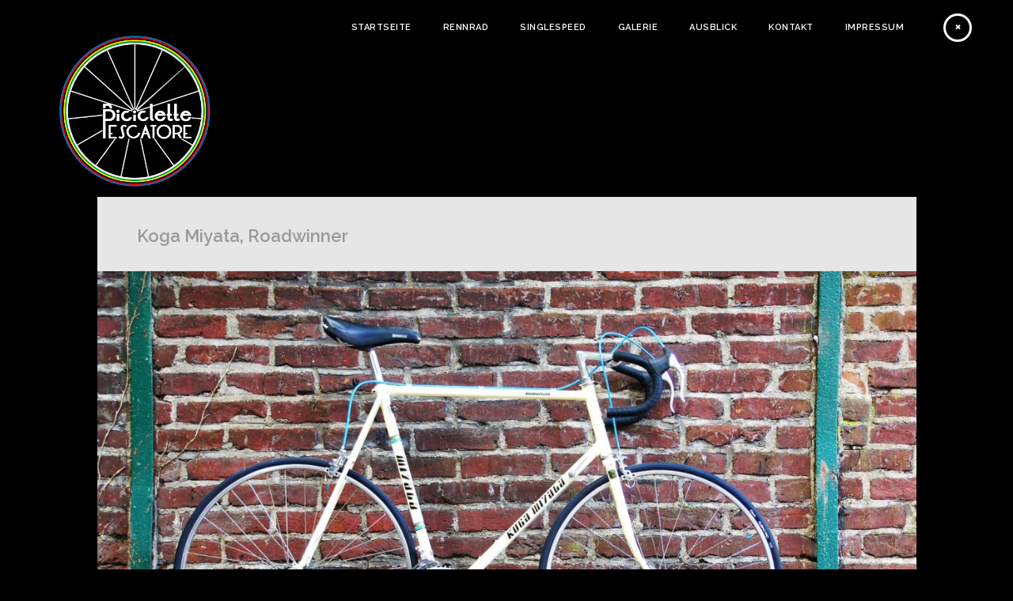

--- FILE ---
content_type: text/html; charset=UTF-8
request_url: http://biciclette-pescatore.de/project/koga-miyata-roadwinner/
body_size: 7107
content:
<!doctype html>
<html lang="de-DE" prefix="og: http://ogp.me/ns#">
<head>
	<meta http-equiv="Content-Type" content="text/html; charset=UTF-8" />
	<meta name="viewport" content="width=device-width, initial-scale=1, maximum-scale=1" />
	<title>Koga Miyata, Roadwinner - Biciclette Pescatore</title>
	<link rel="pingback" href="http://biciclette-pescatore.de/xmlrpc.php" />
		
<!-- This site is optimized with the Yoast WordPress SEO plugin v1.7.4 - https://yoast.com/wordpress/plugins/seo/ -->
<link rel="canonical" href="http://biciclette-pescatore.de/project/koga-miyata-roadwinner/" />
<meta property="og:locale" content="de_DE" />
<meta property="og:type" content="article" />
<meta property="og:title" content="Koga Miyata, Roadwinner - Biciclette Pescatore" />
<meta property="og:url" content="http://biciclette-pescatore.de/project/koga-miyata-roadwinner/" />
<meta property="og:site_name" content="Biciclette Pescatore" />
<meta property="og:image" content="http://biciclette-pescatore.de/wp-content/uploads/DSC01060.jpg" />
<!-- / Yoast WordPress SEO plugin. -->

<link rel="alternate" type="application/rss+xml" title="Biciclette Pescatore &raquo; Feed" href="http://biciclette-pescatore.de/feed/" />
<link rel="alternate" type="application/rss+xml" title="Biciclette Pescatore &raquo; Kommentar-Feed" href="http://biciclette-pescatore.de/comments/feed/" />
<link rel='stylesheet' id='contact-form-7-css'  href='http://biciclette-pescatore.de/wp-content/plugins/contact-form-7/includes/css/styles.css?ver=3.9.1' type='text/css' media='all' />
<link rel='stylesheet' id='MainStyle-css'  href='http://biciclette-pescatore.de/wp-content/themes/darkroom/style.css?ver=screen' type='text/css' media='all' />
<style type='text/css'>

	h1,h2,h3,h4,h5,h6,
	.menu-title,
	.header-menu-wrap li a,
	.ui-tabs-anchor,
	.donutcounter-item,
	.tp-caption,
	.divider-title,
	.item-title,
	#gridblock-filters,
	.breadcrumb,
	.social-header-wrap ul li.contact-text,
	#gridblock-filter-select,
	.skillbar,
	.time-count-data,
	.time-count-title,
	.client-position,
	.boxtitle-hover,
	.portfolio-share li.sharethis,
	.pagination-navigation,
	.mbutton,
	.sc_slideshowtitle,
	.pricing-table,
	.quote_say,
	.quote_author,
	.mtheme-dropcap,
	.woocommerce-breadcrumb,
	.mtheme-woo-order-selected-wrap,
	.woocommerce-pagination,
	.mtheme-woocommerce-description-wrap,
	.woocommerce #content button,
	.woocommerce ul.products li.product .onsale,
	.woocommerce-page ul.products li.product .onsale,
	.header-shopping-cart,
	.woocommerce table.shop_table thead,
	.woocommerce .cart .button,
	.woocommerce .price,
	#contact .button,
	.project-details h4,
	.project-client-info h4,
	.project-details-link h4 a,
	.slideshow-box-title,
	.woocommerce form .form-row label, .woocommerce-page form .form-row label,
	.tp-caption.large_bold_white,
	.tp-caption.medium_light_white,
	.wpcf7-form input[type="button"],
	.wpcf7-form input[type="submit"],
	.wpcf7-form input[type="reset"],
	li.bbp-forum-info a.bbp-forum-title,
	.bbp-forums-list a.bbp-forum-link {
		font-family: "Raleway","Helvetica Neue",Helvetica,Arial,sans-serif;
	}
</style>
<link rel='stylesheet' id='fontAwesome-css'  href='http://biciclette-pescatore.de/wp-content/themes/darkroom/css/font-awesome/css/font-awesome.min.css?ver=3.9.40' type='text/css' media='screen' />
<link rel='stylesheet' id='magnific_lightbox-css'  href='http://biciclette-pescatore.de/wp-content/themes/darkroom/css/magnific/magnific-popup.css?ver=3.9.40' type='text/css' media='screen' />
<link rel='stylesheet' id='navMenuCSS-css'  href='http://biciclette-pescatore.de/wp-content/themes/darkroom/css/menu/superfish.css?ver=3.9.40' type='text/css' media='screen' />
<link rel='stylesheet' id='MobileMenuCSS-css'  href='http://biciclette-pescatore.de/wp-content/themes/darkroom/css/menu/mobile-menu.css?ver=3.9.40' type='text/css' media='screen' />
<link rel='stylesheet' id='flexislider_css-css'  href='http://biciclette-pescatore.de/wp-content/themes/darkroom/css/flexislider/flexslider-page.css?ver=3.9.40' type='text/css' media='screen' />
<link rel='stylesheet' id='owlcarousel_css-css'  href='http://biciclette-pescatore.de/wp-content/themes/darkroom/css/owlcarousel/owl.carousel.css?ver=3.9.40' type='text/css' media='screen' />
<link rel='stylesheet' id='css_jplayer-css'  href='http://biciclette-pescatore.de/wp-content/themes/darkroom/css/html5player/jplayer.dark.css?ver=3.9.40' type='text/css' media='screen' />
<link rel='stylesheet' id='mtheme-ie-css'  href='http://biciclette-pescatore.de/wp-content/themes/darkroom/css/ie.css?ver=3.9.40' type='text/css' media='all' />
<link rel='stylesheet' id='Raleway_font-css'  href='http://fonts.googleapis.com/css?family=Raleway:400,100,200,300,500,600,700,800,900' type='text/css' media='screen' />
<link rel='stylesheet' id='Crimson_font-css'  href='http://fonts.googleapis.com/css?family=Crimson+Text:400,400italic,600,600italic,700,700italic' type='text/css' media='screen' />
<link rel='stylesheet' id='ResponsiveCSS-css'  href='http://biciclette-pescatore.de/wp-content/themes/darkroom/css/responsive.css?ver=3.9.40' type='text/css' media='screen' />
<style type='text/css'>
.pattern-overlay { background: transparent url(http://biciclette-pescatore.de/wp-content/themes/darkroom/images/overlays/02.png) repeat; } .logo img { width: 200px; }.logo { margin-top: 40px; }.logo { margin-left: 70px; }.logo-mobile .logoimage { width: 60px; }.logo-mobile .logoimage { height: auto; }.pattern-overlay { opacity: 0.9; }
</style>
<link rel='stylesheet' id='CustomStyle-css'  href='http://biciclette-pescatore.de/wp-content/themes/darkroom/custom.css?ver=3.9.40' type='text/css' media='screen' />
<!-- This site uses the Google Analytics by Yoast plugin v5.3.1 - Universal disabled - https://yoast.com/wordpress/plugins/google-analytics/ -->
<script type="text/javascript">

	var _gaq = _gaq || [];
	_gaq.push(['_setAccount', 'UA-54491258-1']);
	_gaq.push(['_gat._forceSSL']);
	_gaq.push(['_gat._anonymizeIp']);
	_gaq.push(['_trackPageview']);

	(function () {
		var ga = document.createElement('script');
		ga.type = 'text/javascript';
		ga.async = true;
		ga.src = ('https:' == document.location.protocol ? 'https://ssl' : 'http://www') + '.google-analytics.com/ga.js';
		var s = document.getElementsByTagName('script')[0];
		s.parentNode.insertBefore(ga, s);
	})();

</script>
<!-- / Google Analytics by Yoast -->
<script type='text/javascript' src='http://biciclette-pescatore.de/wp-includes/js/jquery/jquery.js?ver=1.11.0'></script>
<script type='text/javascript' src='http://biciclette-pescatore.de/wp-includes/js/jquery/jquery-migrate.min.js?ver=1.2.1'></script>
<link rel="EditURI" type="application/rsd+xml" title="RSD" href="http://biciclette-pescatore.de/xmlrpc.php?rsd" />
<link rel="wlwmanifest" type="application/wlwmanifest+xml" href="http://biciclette-pescatore.de/wp-includes/wlwmanifest.xml" /> 
<meta name="generator" content="WordPress 3.9.40" />
<link rel='shortlink' href='http://biciclette-pescatore.de/?p=1207' />
<script type="text/javascript">
var mtheme_uri="http://biciclette-pescatore.de/wp-content/themes/darkroom";
</script>
</head>

<body class="single single-mtheme_portfolio postid-1207 single-author light background-ui-auto header-type-transparent dual-logo-support body-dashboard-push">
<div class="pattern-overlay"></div><div class="responsive-menu-wrap">
	<div class="mobile-menu-toggle">
		<span class="mobile-menu-icon"><i class="fa fa-reorder"></i></span>
				<div class="logo-mobile">
						<img class="logoimage" src="http://biciclette-pescatore.de/wp-content/uploads/logo_mobile.png" alt="logo" />				</div>
	</div>
</div>
<div class="responsive-mobile-menu clearfix">
		<div class="mobile-wpml-lang-selector-wrap">
			</div>
		<div class="mobile-social-header">				

</div>
<form method="get" id="searchform" action="http://biciclette-pescatore.de/">
<input type="text" value="Search" name="s" id="s" class="right" onfocus="if(this.value == 'Search') {this.value = '';}" onblur="if (this.value == '') {this.value = 'Search';}" />
<button id="searchbutton" title="Search" type="submit"><i class="fa fa-search"></i></button>
</form><ul id="menu-menu-1" class="mobile-menu"><li id="menu-item-113" class="menu-item menu-item-type-post_type menu-item-object-page menu-item-113"><a href="http://biciclette-pescatore.de/">Startseite</a></li>
<li id="menu-item-115" class="menu-item menu-item-type-post_type menu-item-object-page menu-item-115"><a href="http://biciclette-pescatore.de/rennraeder/">Rennrad</a></li>
<li id="menu-item-116" class="menu-item menu-item-type-post_type menu-item-object-page menu-item-116"><a href="http://biciclette-pescatore.de/single-speed/">Singlespeed</a></li>
<li id="menu-item-457" class="menu-item menu-item-type-post_type menu-item-object-mtheme_portfolio menu-item-457"><a href="http://biciclette-pescatore.de/project/galerie/">Galerie</a></li>
<li id="menu-item-546" class="menu-item menu-item-type-post_type menu-item-object-page menu-item-546"><a href="http://biciclette-pescatore.de/ausblick/">Ausblick</a></li>
<li id="menu-item-114" class="menu-item menu-item-type-post_type menu-item-object-page menu-item-114"><a href="http://biciclette-pescatore.de/kontakt/">Kontakt</a></li>
<li id="menu-item-161" class="menu-item menu-item-type-post_type menu-item-object-page menu-item-161"><a href="http://biciclette-pescatore.de/impressum/">Impressum</a></li>
</ul></div>	<div class="stickymenu-zone header-block-wrap">
	<div class="header-elements-wrap">
		<div class="logo">
			<a href="http://biciclette-pescatore.de/">
				<img class="logo-theme-light" src="http://biciclette-pescatore.de/wp-content/uploads/logoX2.png" alt="logo" /><img class="logo-theme-dark" src="http://biciclette-pescatore.de/wp-content/uploads/logoX2.png" alt="logo" />			</a>
		</div>
		<div class="main-menu-wrap">

			<div class="menu-toggle menu-toggle-off"><i class="fa fa-times"></i></div>
			<nav>
				<div class="mainmenu-navigation clearfix">
					<div class="homemenu">
<ul id="menu-menu-2" class="sf-menu sf-navbar"><li class="menu-item menu-item-type-post_type menu-item-object-page menu-item-113"><a href="http://biciclette-pescatore.de/">Startseite</a></li>
<li class="menu-item menu-item-type-post_type menu-item-object-page menu-item-115"><a href="http://biciclette-pescatore.de/rennraeder/">Rennrad</a></li>
<li class="menu-item menu-item-type-post_type menu-item-object-page menu-item-116"><a href="http://biciclette-pescatore.de/single-speed/">Singlespeed</a></li>
<li class="menu-item menu-item-type-post_type menu-item-object-mtheme_portfolio menu-item-457"><a href="http://biciclette-pescatore.de/project/galerie/">Galerie</a></li>
<li class="menu-item menu-item-type-post_type menu-item-object-page menu-item-546"><a href="http://biciclette-pescatore.de/ausblick/">Ausblick</a></li>
<li class="menu-item menu-item-type-post_type menu-item-object-page menu-item-114"><a href="http://biciclette-pescatore.de/kontakt/">Kontakt</a></li>
<li class="menu-item menu-item-type-post_type menu-item-object-page menu-item-161"><a href="http://biciclette-pescatore.de/impressum/">Impressum</a></li>
</ul></div>				</div>
			</nav>
		</div>
			</div>
</div><div class="container-outer"><div class="container-wrapper container-fullwidth"><div class="container clearfix"><div id="post-1207" class="post-1207 mtheme_portfolio type-mtheme_portfolio status-publish has-post-thumbnail hentry">


				<nav>
		<div class="portfolio-nav-wrap">
			<div class="portfolio-nav">
				<span title="Previous" class="portfolio-nav-item portfolio-prev">
					<a href="http://biciclette-pescatore.de/project/vicini/" rel="prev"><i class="fa fa-chevron-left"></i></a>				</span>
				<span title="Gallery" class="portfolio-nav-item portfolio-nav-archive">
					<a href="http://biciclette-pescatore.de/project/"><i class="fa fa-reorder"></i></a>
				</span>
				<span title="Next" class="portfolio-nav-item portfolio-next">
					<a href="http://biciclette-pescatore.de/project/peugeot-pr-60-black-lady/" rel="next"><i class="fa fa-chevron-right"></i></a>				</span>
			</div>
		</div>
	</nav>
<div class="entry-title">
	<h1>
						Koga Miyata, Roadwinner		</h1>
</div>		<div class="portfolio-content-column">
		<div class="entry-content clearfix">
		<div class="portfolio-fullwidth-column-image">
			<ul class="vertical_images clearfix"><li><a class="vertical-images-link" data-lightbox="magnific-image-gallery" href="http://biciclette-pescatore.de/wp-content/uploads/DSC01060.jpg"><img src="http://biciclette-pescatore.de/wp-content/uploads/DSC01060-1200x671.jpg" alt="" /></a><div class="vertical-images-title">SONY DSC</div></li><li><a class="vertical-images-link" data-lightbox="magnific-image-gallery" href="http://biciclette-pescatore.de/wp-content/uploads/DSC01061.jpg"><img src="http://biciclette-pescatore.de/wp-content/uploads/DSC01061-1200x671.jpg" alt="" /></a><div class="vertical-images-title">SONY DSC</div></li><li><a class="vertical-images-link" data-lightbox="magnific-image-gallery" href="http://biciclette-pescatore.de/wp-content/uploads/DSC01063.jpg"><img src="http://biciclette-pescatore.de/wp-content/uploads/DSC01063-1200x671.jpg" alt="" /></a><div class="vertical-images-title">SONY DSC</div></li><li><a class="vertical-images-link" data-lightbox="magnific-image-gallery" href="http://biciclette-pescatore.de/wp-content/uploads/DSC01078.jpg"><img src="http://biciclette-pescatore.de/wp-content/uploads/DSC01078-1200x671.jpg" alt="" /></a><div class="vertical-images-title">SONY DSC</div></li><li><a class="vertical-images-link" data-lightbox="magnific-image-gallery" href="http://biciclette-pescatore.de/wp-content/uploads/DSC01064.jpg"><img src="http://biciclette-pescatore.de/wp-content/uploads/DSC01064-1200x671.jpg" alt="" /></a><div class="vertical-images-title">SONY DSC</div></li><li><a class="vertical-images-link" data-lightbox="magnific-image-gallery" href="http://biciclette-pescatore.de/wp-content/uploads/DSC01065.jpg"><img src="http://biciclette-pescatore.de/wp-content/uploads/DSC01065-1200x671.jpg" alt="" /></a><div class="vertical-images-title">SONY DSC</div></li><li><a class="vertical-images-link" data-lightbox="magnific-image-gallery" href="http://biciclette-pescatore.de/wp-content/uploads/DSC01066.jpg"><img src="http://biciclette-pescatore.de/wp-content/uploads/DSC01066-1200x671.jpg" alt="" /></a><div class="vertical-images-title">SONY DSC</div></li><li><a class="vertical-images-link" data-lightbox="magnific-image-gallery" href="http://biciclette-pescatore.de/wp-content/uploads/DSC01067.jpg"><img src="http://biciclette-pescatore.de/wp-content/uploads/DSC01067-1200x671.jpg" alt="" /></a><div class="vertical-images-title">SONY DSC</div></li><li><a class="vertical-images-link" data-lightbox="magnific-image-gallery" href="http://biciclette-pescatore.de/wp-content/uploads/DSC01068.jpg"><img src="http://biciclette-pescatore.de/wp-content/uploads/DSC01068-1200x671.jpg" alt="" /></a><div class="vertical-images-title">SONY DSC</div></li><li><a class="vertical-images-link" data-lightbox="magnific-image-gallery" href="http://biciclette-pescatore.de/wp-content/uploads/DSC01069.jpg"><img src="http://biciclette-pescatore.de/wp-content/uploads/DSC01069-1200x671.jpg" alt="" /></a><div class="vertical-images-title">SONY DSC</div></li><li><a class="vertical-images-link" data-lightbox="magnific-image-gallery" href="http://biciclette-pescatore.de/wp-content/uploads/DSC01070.jpg"><img src="http://biciclette-pescatore.de/wp-content/uploads/DSC01070-1200x671.jpg" alt="" /></a><div class="vertical-images-title">SONY DSC</div></li><li><a class="vertical-images-link" data-lightbox="magnific-image-gallery" href="http://biciclette-pescatore.de/wp-content/uploads/DSC01071.jpg"><img src="http://biciclette-pescatore.de/wp-content/uploads/DSC01071-1200x671.jpg" alt="" /></a><div class="vertical-images-title">SONY DSC</div></li><li><a class="vertical-images-link" data-lightbox="magnific-image-gallery" href="http://biciclette-pescatore.de/wp-content/uploads/DSC01073.jpg"><img src="http://biciclette-pescatore.de/wp-content/uploads/DSC01073-1200x671.jpg" alt="" /></a><div class="vertical-images-title">SONY DSC</div></li><li><a class="vertical-images-link" data-lightbox="magnific-image-gallery" href="http://biciclette-pescatore.de/wp-content/uploads/DSC01089.jpg"><img src="http://biciclette-pescatore.de/wp-content/uploads/DSC01089-1200x671.jpg" alt="" /></a><div class="vertical-images-title">SONY DSC</div></li><li><a class="vertical-images-link" data-lightbox="magnific-image-gallery" href="http://biciclette-pescatore.de/wp-content/uploads/DSC01075.jpg"><img src="http://biciclette-pescatore.de/wp-content/uploads/DSC01075-1200x671.jpg" alt="" /></a><div class="vertical-images-title">SONY DSC</div></li><li><a class="vertical-images-link" data-lightbox="magnific-image-gallery" href="http://biciclette-pescatore.de/wp-content/uploads/DSC01081.jpg"><img src="http://biciclette-pescatore.de/wp-content/uploads/DSC01081-1200x671.jpg" alt="" /></a><div class="vertical-images-title">SONY DSC</div></li><li><a class="vertical-images-link" data-lightbox="magnific-image-gallery" href="http://biciclette-pescatore.de/wp-content/uploads/DSC01093.jpg"><img src="http://biciclette-pescatore.de/wp-content/uploads/DSC01093-1200x671.jpg" alt="" /></a><div class="vertical-images-title">SONY DSC</div></li><li><a class="vertical-images-link" data-lightbox="magnific-image-gallery" href="http://biciclette-pescatore.de/wp-content/uploads/DSC01092.jpg"><img src="http://biciclette-pescatore.de/wp-content/uploads/DSC01092-1200x671.jpg" alt="" /></a><div class="vertical-images-title">SONY DSC</div></li><li><a class="vertical-images-link" data-lightbox="magnific-image-gallery" href="http://biciclette-pescatore.de/wp-content/uploads/DSC01083.jpg"><img src="http://biciclette-pescatore.de/wp-content/uploads/DSC01083-1200x671.jpg" alt="" /></a><div class="vertical-images-title">SONY DSC</div></li><li><a class="vertical-images-link" data-lightbox="magnific-image-gallery" href="http://biciclette-pescatore.de/wp-content/uploads/DSC01085.jpg"><img src="http://biciclette-pescatore.de/wp-content/uploads/DSC01085-1200x671.jpg" alt="" /></a><div class="vertical-images-title">SONY DSC</div></li><li><a class="vertical-images-link" data-lightbox="magnific-image-gallery" href="http://biciclette-pescatore.de/wp-content/uploads/DSC01086.jpg"><img src="http://biciclette-pescatore.de/wp-content/uploads/DSC01086-1200x671.jpg" alt="" /></a><div class="vertical-images-title">SONY DSC</div></li><li><a class="vertical-images-link" data-lightbox="magnific-image-gallery" href="http://biciclette-pescatore.de/wp-content/uploads/DSC01090.jpg"><img src="http://biciclette-pescatore.de/wp-content/uploads/DSC01090-1200x671.jpg" alt="" /></a><div class="vertical-images-title">SONY DSC</div></li><li><a class="vertical-images-link" data-lightbox="magnific-image-gallery" href="http://biciclette-pescatore.de/wp-content/uploads/DSC01082.jpg"><img src="http://biciclette-pescatore.de/wp-content/uploads/DSC01082-1200x671.jpg" alt="" /></a><div class="vertical-images-title">SONY DSC</div></li></ul></div>
<div class="portfolio-single-wrap portfolio-fullwidth-column clearfix">
<div class="portfolio-single-fullwidth">	
	
			<div class="portfolio-details-wrap">
												<div class="project-details-link clear">
								</div>
			</div>
			<div class="clear">
						</div>
</div>
		</div>
<ul class="portfolio-share">
<li class="sharethis">Share</li>
<li class="share-this-fa-facebook"><a target="_blank" href="http://www.facebook.com/sharer.php?u=http://biciclette-pescatore.de/project/koga-miyata-roadwinner/&t=Koga Miyata, Roadwinner"><i class="fa fa-facebook"></i></a></li><li class="share-this-fa-twitter"><a target="_blank" href="http://twitter.com/home?status=Koga Miyata, Roadwinner+http://biciclette-pescatore.de/project/koga-miyata-roadwinner/"><i class="fa fa-twitter"></i></a></li><li class="share-this-fa-google-plus"><a target="_blank" href="https://plus.google.com/share?url=http://biciclette-pescatore.de/project/koga-miyata-roadwinner/"><i class="fa fa-google-plus"></i></a></li><li class="share-this-fa-pinterest"><a target="_blank" href="http://pinterest.com/pin/create/bookmarklet/?media=http://biciclette-pescatore.de/wp-content/uploads/DSC01060.jpg&url=http://biciclette-pescatore.de/project/koga-miyata-roadwinner/&is_video=false&description=Koga Miyata, Roadwinner"><i class="fa fa-pinterest"></i></a></li><li class="share-this-fa-external-link"><a target="_blank" href="http://biciclette-pescatore.de/project/koga-miyata-roadwinner/"><i class="fa fa-external-link"></i></a></li><li class="share-this-fa-envelope"><a target="_blank" href="mailto:email@address.com?subject=Interesting Link&body=Koga Miyata, Roadwinner http://biciclette-pescatore.de/project/koga-miyata-roadwinner/"><i class="fa fa-envelope"></i></a></li></ul>			<div class="recent-portfolio-single">
			<div class="recent-single-carousel-wrap">
				<h3 class="item-title">Ausblick</h3>
			<div class="gridblock-owlcarousel-wrap clearfix"><div id="owl-1207-ae72" class="owl-carousel"><div class="gridblock-grid-element"><span class="boxtitle-hover"><a href="http://biciclette-pescatore.de/project/eddy-merckx-corsa-extra-pista/" rel="bookmark" title="Eddy Merckx Corsa Extra, Pista">Eddy Merckx Corsa Extra, Pista</a></span><span class="gridblock-link-hover"><a href="http://biciclette-pescatore.de/project/eddy-merckx-corsa-extra-pista/"><span class="hover-icon-effect column-gridblock-link gridblock-link-center"><i class="fa fa-plus"></i></span></a></span><a class="gridblock-image-link gridblock-columns" href="http://biciclette-pescatore.de/project/eddy-merckx-corsa-extra-pista/" rel="bookmark" title="Eddy Merckx Corsa Extra, Pista"><span class="gridblock-image-hover"></span><span class="gridblock-background-hover"></span><img src="http://biciclette-pescatore.de/wp-content/uploads/DSC01590-600x428.jpg" alt="" class="preload-image displayed-image"/></a></div><div class="gridblock-grid-element"><span class="boxtitle-hover"><a href="http://biciclette-pescatore.de/project/olmo-san-remo-cobalto/" rel="bookmark" title="Olmo, San Remo, Cobalto">Olmo, San Remo, Cobalto</a></span><span class="gridblock-link-hover"><a href="http://biciclette-pescatore.de/project/olmo-san-remo-cobalto/"><span class="hover-icon-effect column-gridblock-link gridblock-link-center"><i class="fa fa-plus"></i></span></a></span><a class="gridblock-image-link gridblock-columns" href="http://biciclette-pescatore.de/project/olmo-san-remo-cobalto/" rel="bookmark" title="Olmo, San Remo, Cobalto"><span class="gridblock-image-hover"></span><span class="gridblock-background-hover"></span><img src="http://biciclette-pescatore.de/wp-content/uploads/DSC01651-600x428.jpg" alt="" class="preload-image displayed-image"/></a></div><div class="gridblock-grid-element"><span class="boxtitle-hover"><a href="http://biciclette-pescatore.de/project/colnago-brueggelmann-1979-out-of-the-embacher-collection/" rel="bookmark" title="Colnago Brügelmann, 1979, from the “Embacher Collection Vienna”">Colnago Brügelmann, 1979, from the “Embacher Collection Vienna”</a></span><span class="gridblock-link-hover"><a href="http://biciclette-pescatore.de/project/colnago-brueggelmann-1979-out-of-the-embacher-collection/"><span class="hover-icon-effect column-gridblock-link gridblock-link-center"><i class="fa fa-plus"></i></span></a></span><a class="gridblock-image-link gridblock-columns" href="http://biciclette-pescatore.de/project/colnago-brueggelmann-1979-out-of-the-embacher-collection/" rel="bookmark" title="Colnago Brügelmann, 1979, from the “Embacher Collection Vienna”"><span class="gridblock-image-hover"></span><span class="gridblock-background-hover"></span><img src="http://biciclette-pescatore.de/wp-content/uploads/DSC01731-600x428.jpg" alt="" class="preload-image displayed-image"/></a></div><div class="gridblock-grid-element"><span class="boxtitle-hover"><a href="http://biciclette-pescatore.de/project/gianni-motta/" rel="bookmark" title="Gianni Motta">Gianni Motta</a></span><span class="gridblock-link-hover"><a href="http://biciclette-pescatore.de/project/gianni-motta/"><span class="hover-icon-effect column-gridblock-link gridblock-link-center"><i class="fa fa-plus"></i></span></a></span><a class="gridblock-image-link gridblock-columns" href="http://biciclette-pescatore.de/project/gianni-motta/" rel="bookmark" title="Gianni Motta"><span class="gridblock-image-hover"></span><span class="gridblock-background-hover"></span><img src="http://biciclette-pescatore.de/wp-content/uploads/IMG_52211-600x428.jpg" alt="" class="preload-image displayed-image"/></a></div><div class="gridblock-grid-element"><span class="boxtitle-hover"><a href="http://biciclette-pescatore.de/project/gios-torino-campagnolo-50th-anniversery-out-of-the-embacher-collection/" rel="bookmark" title="Gios Torino, Campagnolo 50th Anniversary, from the &#8220;Embacher Collection Vienna&#8221;">Gios Torino, Campagnolo 50th Anniversary, from the &#8220;Embacher Collection Vienna&#8221;</a></span><span class="gridblock-link-hover"><a href="http://biciclette-pescatore.de/project/gios-torino-campagnolo-50th-anniversery-out-of-the-embacher-collection/"><span class="hover-icon-effect column-gridblock-link gridblock-link-center"><i class="fa fa-plus"></i></span></a></span><a class="gridblock-image-link gridblock-columns" href="http://biciclette-pescatore.de/project/gios-torino-campagnolo-50th-anniversery-out-of-the-embacher-collection/" rel="bookmark" title="Gios Torino, Campagnolo 50th Anniversary, from the &#8220;Embacher Collection Vienna&#8221;"><span class="gridblock-image-hover"></span><span class="gridblock-background-hover"></span><img src="http://biciclette-pescatore.de/wp-content/uploads/DSC01468-600x428.jpg" alt="" class="preload-image displayed-image"/></a></div><div class="gridblock-grid-element"><span class="boxtitle-hover"><a href="http://biciclette-pescatore.de/project/bottecchia/" rel="bookmark" title="Bottecchia">Bottecchia</a></span><span class="gridblock-link-hover"><a href="http://biciclette-pescatore.de/project/bottecchia/"><span class="hover-icon-effect column-gridblock-link gridblock-link-center"><i class="fa fa-plus"></i></span></a></span><a class="gridblock-image-link gridblock-columns" href="http://biciclette-pescatore.de/project/bottecchia/" rel="bookmark" title="Bottecchia"><span class="gridblock-image-hover"></span><span class="gridblock-background-hover"></span><img src="http://biciclette-pescatore.de/wp-content/uploads/DSC01432-600x428.jpg" alt="" class="preload-image displayed-image"/></a></div><div class="gridblock-grid-element"><span class="boxtitle-hover"><a href="http://biciclette-pescatore.de/project/colnago-nuovo-mexico/" rel="bookmark" title="Colnago Nuovo Mexico">Colnago Nuovo Mexico</a></span><span class="gridblock-link-hover"><a href="http://biciclette-pescatore.de/project/colnago-nuovo-mexico/"><span class="hover-icon-effect column-gridblock-link gridblock-link-center"><i class="fa fa-plus"></i></span></a></span><a class="gridblock-image-link gridblock-columns" href="http://biciclette-pescatore.de/project/colnago-nuovo-mexico/" rel="bookmark" title="Colnago Nuovo Mexico"><span class="gridblock-image-hover"></span><span class="gridblock-background-hover"></span><img src="http://biciclette-pescatore.de/wp-content/uploads/DSC01025-600x428.jpg" alt="" class="preload-image displayed-image"/></a></div><div class="gridblock-grid-element"><span class="boxtitle-hover"><a href="http://biciclette-pescatore.de/project/rickert-spezial/" rel="bookmark" title="Rickert Spezial">Rickert Spezial</a></span><span class="gridblock-link-hover"><a href="http://biciclette-pescatore.de/project/rickert-spezial/"><span class="hover-icon-effect column-gridblock-link gridblock-link-center"><i class="fa fa-plus"></i></span></a></span><a class="gridblock-image-link gridblock-columns" href="http://biciclette-pescatore.de/project/rickert-spezial/" rel="bookmark" title="Rickert Spezial"><span class="gridblock-image-hover"></span><span class="gridblock-background-hover"></span><img src="http://biciclette-pescatore.de/wp-content/uploads/DSC00957-600x428.jpg" alt="" class="preload-image displayed-image"/></a></div><div class="gridblock-grid-element"><span class="boxtitle-hover"><a href="http://biciclette-pescatore.de/project/turci-1962/" rel="bookmark" title="Turci 1962">Turci 1962</a></span><span class="gridblock-link-hover"><a href="http://biciclette-pescatore.de/project/turci-1962/"><span class="hover-icon-effect column-gridblock-link gridblock-link-center"><i class="fa fa-plus"></i></span></a></span><a class="gridblock-image-link gridblock-columns" href="http://biciclette-pescatore.de/project/turci-1962/" rel="bookmark" title="Turci 1962"><span class="gridblock-image-hover"></span><span class="gridblock-background-hover"></span><img src="http://biciclette-pescatore.de/wp-content/uploads/IMG_8548-600x428.jpg" alt="" class="preload-image displayed-image"/></a></div><div class="gridblock-grid-element"><span class="boxtitle-hover"><a href="http://biciclette-pescatore.de/project/gazelle-champion-mondial-2/" rel="bookmark" title="Gazelle Champion Mondial">Gazelle Champion Mondial</a></span><span class="gridblock-link-hover"><a href="http://biciclette-pescatore.de/project/gazelle-champion-mondial-2/"><span class="hover-icon-effect column-gridblock-link gridblock-link-center"><i class="fa fa-plus"></i></span></a></span><a class="gridblock-image-link gridblock-columns" href="http://biciclette-pescatore.de/project/gazelle-champion-mondial-2/" rel="bookmark" title="Gazelle Champion Mondial"><span class="gridblock-image-hover"></span><span class="gridblock-background-hover"></span><img src="http://biciclette-pescatore.de/wp-content/uploads/DSC00766-600x428.jpg" alt="" class="preload-image displayed-image"/></a></div><div class="gridblock-grid-element"><span class="boxtitle-hover"><a href="http://biciclette-pescatore.de/project/padrone-turci-bolzano-1962/" rel="bookmark" title="Padrone Turci, Bolzano, 1962">Padrone Turci, Bolzano, 1962</a></span><span class="gridblock-link-hover"><a href="http://biciclette-pescatore.de/project/padrone-turci-bolzano-1962/"><span class="hover-icon-effect column-gridblock-link gridblock-link-center"><i class="fa fa-plus"></i></span></a></span><a class="gridblock-image-link gridblock-columns" href="http://biciclette-pescatore.de/project/padrone-turci-bolzano-1962/" rel="bookmark" title="Padrone Turci, Bolzano, 1962"><span class="gridblock-image-hover"></span><span class="gridblock-background-hover"></span><img src="http://biciclette-pescatore.de/wp-content/uploads/DSC00818-600x428.jpg" alt="" class="preload-image displayed-image"/></a></div><div class="gridblock-grid-element"><span class="boxtitle-hover"><a href="http://biciclette-pescatore.de/project/cicli-piave-italia/" rel="bookmark" title="Cicli Piave, Italia">Cicli Piave, Italia</a></span><span class="gridblock-link-hover"><a href="http://biciclette-pescatore.de/project/cicli-piave-italia/"><span class="hover-icon-effect column-gridblock-link gridblock-link-center"><i class="fa fa-plus"></i></span></a></span><a class="gridblock-image-link gridblock-columns" href="http://biciclette-pescatore.de/project/cicli-piave-italia/" rel="bookmark" title="Cicli Piave, Italia"><span class="gridblock-image-hover"></span><span class="gridblock-background-hover"></span><img src="http://biciclette-pescatore.de/wp-content/uploads/DSC00980-600x428.jpg" alt="" class="preload-image displayed-image"/></a></div><div class="gridblock-grid-element"><span class="boxtitle-hover"><a href="http://biciclette-pescatore.de/project/rih/" rel="bookmark" title="RIH Amsterdam">RIH Amsterdam</a></span><span class="gridblock-link-hover"><a href="http://biciclette-pescatore.de/project/rih/"><span class="hover-icon-effect column-gridblock-link gridblock-link-center"><i class="fa fa-plus"></i></span></a></span><a class="gridblock-image-link gridblock-columns" href="http://biciclette-pescatore.de/project/rih/" rel="bookmark" title="RIH Amsterdam"><span class="gridblock-image-hover"></span><span class="gridblock-background-hover"></span><img src="http://biciclette-pescatore.de/wp-content/uploads/DSC085781-600x428.jpg" alt="" class="preload-image displayed-image"/></a></div><div class="gridblock-grid-element"><span class="boxtitle-hover"><a href="http://biciclette-pescatore.de/project/faggin/" rel="bookmark" title="Faggin">Faggin</a></span><span class="gridblock-link-hover"><a href="http://biciclette-pescatore.de/project/faggin/"><span class="hover-icon-effect column-gridblock-link gridblock-link-center"><i class="fa fa-plus"></i></span></a></span><a class="gridblock-image-link gridblock-columns" href="http://biciclette-pescatore.de/project/faggin/" rel="bookmark" title="Faggin"><span class="gridblock-image-hover"></span><span class="gridblock-background-hover"></span><img src="http://biciclette-pescatore.de/wp-content/uploads/DSC09085-600x428.jpg" alt="" class="preload-image displayed-image"/></a></div><div class="gridblock-grid-element"><span class="boxtitle-hover"><a href="http://biciclette-pescatore.de/project/cioecc/" rel="bookmark" title="Ciöcc">Ciöcc</a></span><span class="gridblock-link-hover"><a href="http://biciclette-pescatore.de/project/cioecc/"><span class="hover-icon-effect column-gridblock-link gridblock-link-center"><i class="fa fa-plus"></i></span></a></span><a class="gridblock-image-link gridblock-columns" href="http://biciclette-pescatore.de/project/cioecc/" rel="bookmark" title="Ciöcc"><span class="gridblock-image-hover"></span><span class="gridblock-background-hover"></span><img src="http://biciclette-pescatore.de/wp-content/uploads/DSC00887-600x428.jpg" alt="" class="preload-image displayed-image"/></a></div><div class="gridblock-grid-element"><span class="boxtitle-hover"><a href="http://biciclette-pescatore.de/project/vicini/" rel="bookmark" title="Vicini">Vicini</a></span><span class="gridblock-link-hover"><a href="http://biciclette-pescatore.de/project/vicini/"><span class="hover-icon-effect column-gridblock-link gridblock-link-center"><i class="fa fa-plus"></i></span></a></span><a class="gridblock-image-link gridblock-columns" href="http://biciclette-pescatore.de/project/vicini/" rel="bookmark" title="Vicini"><span class="gridblock-image-hover"></span><span class="gridblock-background-hover"></span><img src="http://biciclette-pescatore.de/wp-content/uploads/DSC08990-600x428.jpg" alt="" class="preload-image displayed-image"/></a></div><div class="gridblock-grid-element"><span class="boxtitle-hover"><a href="http://biciclette-pescatore.de/project/koga-miyata-roadwinner/" rel="bookmark" title="Koga Miyata, Roadwinner">Koga Miyata, Roadwinner</a></span><span class="gridblock-link-hover"><a href="http://biciclette-pescatore.de/project/koga-miyata-roadwinner/"><span class="hover-icon-effect column-gridblock-link gridblock-link-center"><i class="fa fa-plus"></i></span></a></span><a class="gridblock-image-link gridblock-columns" href="http://biciclette-pescatore.de/project/koga-miyata-roadwinner/" rel="bookmark" title="Koga Miyata, Roadwinner"><span class="gridblock-image-hover"></span><span class="gridblock-background-hover"></span><img src="http://biciclette-pescatore.de/wp-content/uploads/DSC01060-600x428.jpg" alt="" class="preload-image displayed-image"/></a></div><div class="gridblock-grid-element"><span class="boxtitle-hover"><a href="http://biciclette-pescatore.de/project/peugeot-pr-60-black-lady/" rel="bookmark" title="Peugeot PR 60, Black Lady">Peugeot PR 60, Black Lady</a></span><span class="gridblock-link-hover"><a href="http://biciclette-pescatore.de/project/peugeot-pr-60-black-lady/"><span class="hover-icon-effect column-gridblock-link gridblock-link-center"><i class="fa fa-plus"></i></span></a></span><a class="gridblock-image-link gridblock-columns" href="http://biciclette-pescatore.de/project/peugeot-pr-60-black-lady/" rel="bookmark" title="Peugeot PR 60, Black Lady"><span class="gridblock-image-hover"></span><span class="gridblock-background-hover"></span><img src="http://biciclette-pescatore.de/wp-content/uploads/DSC01620-600x428.jpg" alt="" class="preload-image displayed-image"/></a></div><div class="gridblock-grid-element"><span class="boxtitle-hover"><a href="http://biciclette-pescatore.de/project/peugeot-pr-60-golden-lady/" rel="bookmark" title="Peugeot PR 60, Golden Lady">Peugeot PR 60, Golden Lady</a></span><span class="gridblock-link-hover"><a href="http://biciclette-pescatore.de/project/peugeot-pr-60-golden-lady/"><span class="hover-icon-effect column-gridblock-link gridblock-link-center"><i class="fa fa-plus"></i></span></a></span><a class="gridblock-image-link gridblock-columns" href="http://biciclette-pescatore.de/project/peugeot-pr-60-golden-lady/" rel="bookmark" title="Peugeot PR 60, Golden Lady"><span class="gridblock-image-hover"></span><span class="gridblock-background-hover"></span><img src="http://biciclette-pescatore.de/wp-content/uploads/DSC01243-600x428.jpg" alt="" class="preload-image displayed-image"/></a></div><div class="gridblock-grid-element"><span class="boxtitle-hover"><a href="http://biciclette-pescatore.de/project/peugeot-damenrennrad-pr-60/" rel="bookmark" title="Peugeot, Damenrennrad, PR 60">Peugeot, Damenrennrad, PR 60</a></span><span class="gridblock-link-hover"><a href="http://biciclette-pescatore.de/project/peugeot-damenrennrad-pr-60/"><span class="hover-icon-effect column-gridblock-link gridblock-link-center"><i class="fa fa-plus"></i></span></a></span><a class="gridblock-image-link gridblock-columns" href="http://biciclette-pescatore.de/project/peugeot-damenrennrad-pr-60/" rel="bookmark" title="Peugeot, Damenrennrad, PR 60"><span class="gridblock-image-hover"></span><span class="gridblock-background-hover"></span><img src="http://biciclette-pescatore.de/wp-content/uploads/DSC008582-600x428.jpg" alt="" class="preload-image displayed-image"/></a></div><div class="gridblock-grid-element"><span class="boxtitle-hover"><a href="http://biciclette-pescatore.de/project/gazelle-champion-mondial-aka-imperator/" rel="bookmark" title="Gazelle Champion Mondial aka &#8220;Imperator&#8221;">Gazelle Champion Mondial aka &#8220;Imperator&#8221;</a></span><span class="gridblock-link-hover"><a href="http://biciclette-pescatore.de/project/gazelle-champion-mondial-aka-imperator/"><span class="hover-icon-effect column-gridblock-link gridblock-link-center"><i class="fa fa-plus"></i></span></a></span><a class="gridblock-image-link gridblock-columns" href="http://biciclette-pescatore.de/project/gazelle-champion-mondial-aka-imperator/" rel="bookmark" title="Gazelle Champion Mondial aka &#8220;Imperator&#8221;"><span class="gridblock-image-hover"></span><span class="gridblock-background-hover"></span><img src="http://biciclette-pescatore.de/wp-content/uploads/DSC00832-600x428.jpg" alt="" class="preload-image displayed-image"/></a></div><div class="gridblock-grid-element"><span class="boxtitle-hover"><a href="http://biciclette-pescatore.de/project/gazelle-champion-mondial/" rel="bookmark" title="Gazelle Champion Mondial">Gazelle Champion Mondial</a></span><span class="gridblock-link-hover"><a href="http://biciclette-pescatore.de/project/gazelle-champion-mondial/"><span class="hover-icon-effect column-gridblock-link gridblock-link-center"><i class="fa fa-plus"></i></span></a></span><a class="gridblock-image-link gridblock-columns" href="http://biciclette-pescatore.de/project/gazelle-champion-mondial/" rel="bookmark" title="Gazelle Champion Mondial"><span class="gridblock-image-hover"></span><span class="gridblock-background-hover"></span><img src="http://biciclette-pescatore.de/wp-content/uploads/IMG_8352-600x428.jpg" alt="" class="preload-image displayed-image"/></a></div><div class="gridblock-grid-element"><span class="boxtitle-hover"><a href="http://biciclette-pescatore.de/project/claus-lauer-bahnrad/" rel="bookmark" title="Claus Lauer, Bahnrad">Claus Lauer, Bahnrad</a></span><span class="gridblock-link-hover"><a href="http://biciclette-pescatore.de/project/claus-lauer-bahnrad/"><span class="hover-icon-effect column-gridblock-link gridblock-link-center"><i class="fa fa-plus"></i></span></a></span><a class="gridblock-image-link gridblock-columns" href="http://biciclette-pescatore.de/project/claus-lauer-bahnrad/" rel="bookmark" title="Claus Lauer, Bahnrad"><span class="gridblock-image-hover"></span><span class="gridblock-background-hover"></span><img src="http://biciclette-pescatore.de/wp-content/uploads/DSC00572-600x428.jpg" alt="" class="preload-image displayed-image"/></a></div><div class="gridblock-grid-element"><span class="boxtitle-hover"><a href="http://biciclette-pescatore.de/project/casati/" rel="bookmark" title="Casati">Casati</a></span><span class="gridblock-link-hover"><a href="http://biciclette-pescatore.de/project/casati/"><span class="hover-icon-effect column-gridblock-link gridblock-link-center"><i class="fa fa-plus"></i></span></a></span><a class="gridblock-image-link gridblock-columns" href="http://biciclette-pescatore.de/project/casati/" rel="bookmark" title="Casati"><span class="gridblock-image-hover"></span><span class="gridblock-background-hover"></span><img src="http://biciclette-pescatore.de/wp-content/uploads/DSC00173-600x428.jpg" alt="" class="preload-image displayed-image"/></a></div><div class="gridblock-grid-element"><span class="boxtitle-hover"><a href="http://biciclette-pescatore.de/project/de-rosa-professional-1989/" rel="bookmark" title="De Rosa, Professional, 1989">De Rosa, Professional, 1989</a></span><span class="gridblock-link-hover"><a href="http://biciclette-pescatore.de/project/de-rosa-professional-1989/"><span class="hover-icon-effect column-gridblock-link gridblock-link-center"><i class="fa fa-plus"></i></span></a></span><a class="gridblock-image-link gridblock-columns" href="http://biciclette-pescatore.de/project/de-rosa-professional-1989/" rel="bookmark" title="De Rosa, Professional, 1989"><span class="gridblock-image-hover"></span><span class="gridblock-background-hover"></span><img src="http://biciclette-pescatore.de/wp-content/uploads/DSC00732-600x428.jpg" alt="" class="preload-image displayed-image"/></a></div><div class="gridblock-grid-element"><span class="boxtitle-hover"><a href="http://biciclette-pescatore.de/project/pogliaghi/" rel="bookmark" title="Pogliaghi">Pogliaghi</a></span><span class="gridblock-link-hover"><a href="http://biciclette-pescatore.de/project/pogliaghi/"><span class="hover-icon-effect column-gridblock-link gridblock-link-center"><i class="fa fa-plus"></i></span></a></span><a class="gridblock-image-link gridblock-columns" href="http://biciclette-pescatore.de/project/pogliaghi/" rel="bookmark" title="Pogliaghi"><span class="gridblock-image-hover"></span><span class="gridblock-background-hover"></span><img src="http://biciclette-pescatore.de/wp-content/uploads/DSC088301-600x428.jpg" alt="" class="preload-image displayed-image"/></a></div><div class="gridblock-grid-element"><span class="boxtitle-hover"><a href="http://biciclette-pescatore.de/project/eddy-merckx/" rel="bookmark" title="Eddy Merckx">Eddy Merckx</a></span><span class="gridblock-link-hover"><a href="http://biciclette-pescatore.de/project/eddy-merckx/"><span class="hover-icon-effect column-gridblock-link gridblock-link-center"><i class="fa fa-plus"></i></span></a></span><a class="gridblock-image-link gridblock-columns" href="http://biciclette-pescatore.de/project/eddy-merckx/" rel="bookmark" title="Eddy Merckx"><span class="gridblock-image-hover"></span><span class="gridblock-background-hover"></span><img src="http://biciclette-pescatore.de/wp-content/uploads/DSC00476-600x428.jpg" alt="" class="preload-image displayed-image"/></a></div><div class="gridblock-grid-element"><span class="boxtitle-hover"><a href="http://biciclette-pescatore.de/project/colnago/" rel="bookmark" title="Colnago">Colnago</a></span><span class="gridblock-link-hover"><a href="http://biciclette-pescatore.de/project/colnago/"><span class="hover-icon-effect column-gridblock-link gridblock-link-center"><i class="fa fa-plus"></i></span></a></span><a class="gridblock-image-link gridblock-columns" href="http://biciclette-pescatore.de/project/colnago/" rel="bookmark" title="Colnago"><span class="gridblock-image-hover"></span><span class="gridblock-background-hover"></span><img src="http://biciclette-pescatore.de/wp-content/uploads/DSC00427-600x428.jpg" alt="" class="preload-image displayed-image"/></a></div><div class="gridblock-grid-element"><span class="boxtitle-hover"><a href="http://biciclette-pescatore.de/project/daccordi-2/" rel="bookmark" title="Daccordi">Daccordi</a></span><span class="gridblock-link-hover"><a href="http://biciclette-pescatore.de/project/daccordi-2/"><span class="hover-icon-effect column-gridblock-link gridblock-link-center"><i class="fa fa-plus"></i></span></a></span><a class="gridblock-image-link gridblock-columns" href="http://biciclette-pescatore.de/project/daccordi-2/" rel="bookmark" title="Daccordi"><span class="gridblock-image-hover"></span><span class="gridblock-background-hover"></span><img src="http://biciclette-pescatore.de/wp-content/uploads/DSC00376-600x428.jpg" alt="" class="preload-image displayed-image"/></a></div><div class="gridblock-grid-element"><span class="boxtitle-hover"><a href="http://biciclette-pescatore.de/project/madame-bertin/" rel="bookmark" title="Madame Bertin">Madame Bertin</a></span><span class="gridblock-link-hover"><a href="http://biciclette-pescatore.de/project/madame-bertin/"><span class="hover-icon-effect column-gridblock-link gridblock-link-center"><i class="fa fa-plus"></i></span></a></span><a class="gridblock-image-link gridblock-columns" href="http://biciclette-pescatore.de/project/madame-bertin/" rel="bookmark" title="Madame Bertin"><span class="gridblock-image-hover"></span><span class="gridblock-background-hover"></span><img src="http://biciclette-pescatore.de/wp-content/uploads/DSC00508-600x428.jpg" alt="" class="preload-image displayed-image"/></a></div><div class="gridblock-grid-element"><span class="boxtitle-hover"><a href="http://biciclette-pescatore.de/project/colnago-mexico/" rel="bookmark" title="Colnago Mexico">Colnago Mexico</a></span><span class="gridblock-link-hover"><a href="http://biciclette-pescatore.de/project/colnago-mexico/"><span class="hover-icon-effect column-gridblock-link gridblock-link-center"><i class="fa fa-plus"></i></span></a></span><a class="gridblock-image-link gridblock-columns" href="http://biciclette-pescatore.de/project/colnago-mexico/" rel="bookmark" title="Colnago Mexico"><span class="gridblock-image-hover"></span><span class="gridblock-background-hover"></span><img src="http://biciclette-pescatore.de/wp-content/uploads/DSC09287-600x428.jpg" alt="" class="preload-image displayed-image"/></a></div><div class="gridblock-grid-element"><span class="boxtitle-hover"><a href="http://biciclette-pescatore.de/project/peugeot-pkn10/" rel="bookmark" title="Peugeot PKN10">Peugeot PKN10</a></span><span class="gridblock-link-hover"><a href="http://biciclette-pescatore.de/project/peugeot-pkn10/"><span class="hover-icon-effect column-gridblock-link gridblock-link-center"><i class="fa fa-plus"></i></span></a></span><a class="gridblock-image-link gridblock-columns" href="http://biciclette-pescatore.de/project/peugeot-pkn10/" rel="bookmark" title="Peugeot PKN10"><span class="gridblock-image-hover"></span><span class="gridblock-background-hover"></span><img src="http://biciclette-pescatore.de/wp-content/uploads/DSC09152-600x428.jpg" alt="" class="preload-image displayed-image"/></a></div><div class="gridblock-grid-element"><span class="boxtitle-hover"><a href="http://biciclette-pescatore.de/project/daccordi/" rel="bookmark" title="Daccordi">Daccordi</a></span><span class="gridblock-link-hover"><a href="http://biciclette-pescatore.de/project/daccordi/"><span class="hover-icon-effect column-gridblock-link gridblock-link-center"><i class="fa fa-plus"></i></span></a></span><a class="gridblock-image-link gridblock-columns" href="http://biciclette-pescatore.de/project/daccordi/" rel="bookmark" title="Daccordi"><span class="gridblock-image-hover"></span><span class="gridblock-background-hover"></span><img src="http://biciclette-pescatore.de/wp-content/uploads/DSC09278-600x428.jpg" alt="" class="preload-image displayed-image"/></a></div><div class="gridblock-grid-element"><span class="boxtitle-hover"><a href="http://biciclette-pescatore.de/project/bob-jackson/" rel="bookmark" title="Bob Jackson">Bob Jackson</a></span><span class="gridblock-link-hover"><a href="http://biciclette-pescatore.de/project/bob-jackson/"><span class="hover-icon-effect column-gridblock-link gridblock-link-center"><i class="fa fa-plus"></i></span></a></span><a class="gridblock-image-link gridblock-columns" href="http://biciclette-pescatore.de/project/bob-jackson/" rel="bookmark" title="Bob Jackson"><span class="gridblock-image-hover"></span><span class="gridblock-background-hover"></span><img src="http://biciclette-pescatore.de/wp-content/uploads/DSC09238-600x428.jpg" alt="" class="preload-image displayed-image"/></a></div><div class="gridblock-grid-element"><span class="boxtitle-hover"><a href="http://biciclette-pescatore.de/project/masi/" rel="bookmark" title="Masi">Masi</a></span><span class="gridblock-link-hover"><a href="http://biciclette-pescatore.de/project/masi/"><span class="hover-icon-effect column-gridblock-link gridblock-link-center"><i class="fa fa-plus"></i></span></a></span><a class="gridblock-image-link gridblock-columns" href="http://biciclette-pescatore.de/project/masi/" rel="bookmark" title="Masi"><span class="gridblock-image-hover"></span><span class="gridblock-background-hover"></span><img src="http://biciclette-pescatore.de/wp-content/uploads/DSC09190-600x428.jpg" alt="" class="preload-image displayed-image"/></a></div><div class="gridblock-grid-element"><span class="boxtitle-hover"><a href="http://biciclette-pescatore.de/project/colnago-master/" rel="bookmark" title="Colnago Master">Colnago Master</a></span><span class="gridblock-link-hover"><a href="http://biciclette-pescatore.de/project/colnago-master/"><span class="hover-icon-effect column-gridblock-link gridblock-link-center"><i class="fa fa-plus"></i></span></a></span><a class="gridblock-image-link gridblock-columns" href="http://biciclette-pescatore.de/project/colnago-master/" rel="bookmark" title="Colnago Master"><span class="gridblock-image-hover"></span><span class="gridblock-background-hover"></span><img src="http://biciclette-pescatore.de/wp-content/uploads/DSC09210-600x428.jpg" alt="" class="preload-image displayed-image"/></a></div><div class="gridblock-grid-element"><span class="boxtitle-hover"><a href="http://biciclette-pescatore.de/project/gottfried-industries/" rel="bookmark" title="Gottfried Industries">Gottfried Industries</a></span><span class="gridblock-link-hover"><a href="http://biciclette-pescatore.de/project/gottfried-industries/"><span class="hover-icon-effect column-gridblock-link gridblock-link-center"><i class="fa fa-plus"></i></span></a></span><a class="gridblock-image-link gridblock-columns" href="http://biciclette-pescatore.de/project/gottfried-industries/" rel="bookmark" title="Gottfried Industries"><span class="gridblock-image-hover"></span><span class="gridblock-background-hover"></span><img src="http://biciclette-pescatore.de/wp-content/uploads/DSC08726-600x428.jpg" alt="" class="preload-image displayed-image"/></a></div><div class="gridblock-grid-element"><span class="boxtitle-hover"><a href="http://biciclette-pescatore.de/project/alan-alu-1980/" rel="bookmark" title="Alan Alu 1980">Alan Alu 1980</a></span><span class="gridblock-link-hover"><a href="http://biciclette-pescatore.de/project/alan-alu-1980/"><span class="hover-icon-effect column-gridblock-link gridblock-link-center"><i class="fa fa-plus"></i></span></a></span><a class="gridblock-image-link gridblock-columns" href="http://biciclette-pescatore.de/project/alan-alu-1980/" rel="bookmark" title="Alan Alu 1980"><span class="gridblock-image-hover"></span><span class="gridblock-background-hover"></span><img src="http://biciclette-pescatore.de/wp-content/uploads/Foto-600x428.jpg" alt="" class="preload-image displayed-image"/></a></div><div class="gridblock-grid-element"><span class="boxtitle-hover"><a href="http://biciclette-pescatore.de/project/raleigh/" rel="bookmark" title="Raleigh Record Sprint, 501">Raleigh Record Sprint, 501</a></span><span class="gridblock-link-hover"><a href="http://biciclette-pescatore.de/project/raleigh/"><span class="hover-icon-effect column-gridblock-link gridblock-link-center"><i class="fa fa-plus"></i></span></a></span><a class="gridblock-image-link gridblock-columns" href="http://biciclette-pescatore.de/project/raleigh/" rel="bookmark" title="Raleigh Record Sprint, 501"><span class="gridblock-image-hover"></span><span class="gridblock-background-hover"></span><img src="http://biciclette-pescatore.de/wp-content/uploads/DSC086591-600x428.jpg" alt="" class="preload-image displayed-image"/></a></div><div class="gridblock-grid-element"><span class="boxtitle-hover"><a href="http://biciclette-pescatore.de/project/galerie/" rel="bookmark" title="Galerie">Galerie</a></span><span class="gridblock-link-hover"><a href="http://biciclette-pescatore.de/project/galerie/"><span class="hover-icon-effect column-gridblock-link gridblock-link-center"><i class="fa fa-plus"></i></span></a></span><a class="gridblock-image-link gridblock-columns" href="http://biciclette-pescatore.de/project/galerie/" rel="bookmark" title="Galerie"><span class="gridblock-image-hover"></span><span class="gridblock-background-hover"></span><img src="http://biciclette-pescatore.de/wp-content/uploads/DSC08696-600x428.jpg" alt="" class="preload-image displayed-image"/></a></div><div class="gridblock-grid-element"><span class="boxtitle-hover"><a href="http://biciclette-pescatore.de/project/rufa-sport/" rel="bookmark" title="Rufa Sport">Rufa Sport</a></span><span class="gridblock-link-hover"><a href="http://biciclette-pescatore.de/project/rufa-sport/"><span class="hover-icon-effect column-gridblock-link gridblock-link-center"><i class="fa fa-plus"></i></span></a></span><a class="gridblock-image-link gridblock-columns" href="http://biciclette-pescatore.de/project/rufa-sport/" rel="bookmark" title="Rufa Sport"><span class="gridblock-image-hover"></span><span class="gridblock-background-hover"></span><img src="http://biciclette-pescatore.de/wp-content/uploads/DSC087981-600x428.jpg" alt="" class="preload-image displayed-image"/></a></div><div class="gridblock-grid-element"><span class="boxtitle-hover"><a href="http://biciclette-pescatore.de/project/blb-track/" rel="bookmark" title="BLB Track">BLB Track</a></span><span class="gridblock-link-hover"><a href="http://biciclette-pescatore.de/project/blb-track/"><span class="hover-icon-effect column-gridblock-link gridblock-link-center"><i class="fa fa-plus"></i></span></a></span><a class="gridblock-image-link gridblock-columns" href="http://biciclette-pescatore.de/project/blb-track/" rel="bookmark" title="BLB Track"><span class="gridblock-image-hover"></span><span class="gridblock-background-hover"></span><img src="http://biciclette-pescatore.de/wp-content/uploads/DSC08889-600x428.jpg" alt="" class="preload-image displayed-image"/></a></div><div class="gridblock-grid-element"><span class="boxtitle-hover"><a href="http://biciclette-pescatore.de/project/bianchi-pista/" rel="bookmark" title="Bianchi Pista">Bianchi Pista</a></span><span class="gridblock-link-hover"><a href="http://biciclette-pescatore.de/project/bianchi-pista/"><span class="hover-icon-effect column-gridblock-link gridblock-link-center"><i class="fa fa-plus"></i></span></a></span><a class="gridblock-image-link gridblock-columns" href="http://biciclette-pescatore.de/project/bianchi-pista/" rel="bookmark" title="Bianchi Pista"><span class="gridblock-image-hover"></span><span class="gridblock-background-hover"></span><img src="http://biciclette-pescatore.de/wp-content/uploads/DSC08865-600x428.jpg" alt="" class="preload-image displayed-image"/></a></div><div class="gridblock-grid-element"><span class="boxtitle-hover"><a href="http://biciclette-pescatore.de/project/peugeot-px-10/" rel="bookmark" title="Peugeot PX 10">Peugeot PX 10</a></span><span class="gridblock-link-hover"><a href="http://biciclette-pescatore.de/project/peugeot-px-10/"><span class="hover-icon-effect column-gridblock-link gridblock-link-center"><i class="fa fa-plus"></i></span></a></span><a class="gridblock-image-link gridblock-columns" href="http://biciclette-pescatore.de/project/peugeot-px-10/" rel="bookmark" title="Peugeot PX 10"><span class="gridblock-image-hover"></span><span class="gridblock-background-hover"></span><img src="http://biciclette-pescatore.de/wp-content/uploads/DSC08844-600x428.jpg" alt="" class="preload-image displayed-image"/></a></div><div class="gridblock-grid-element"><span class="boxtitle-hover"><a href="http://biciclette-pescatore.de/project/peugeot/" rel="bookmark" title="Peugeot PH 12 Jubilé">Peugeot PH 12 Jubilé</a></span><span class="gridblock-link-hover"><a href="http://biciclette-pescatore.de/project/peugeot/"><span class="hover-icon-effect column-gridblock-link gridblock-link-center"><i class="fa fa-plus"></i></span></a></span><a class="gridblock-image-link gridblock-columns" href="http://biciclette-pescatore.de/project/peugeot/" rel="bookmark" title="Peugeot PH 12 Jubilé"><span class="gridblock-image-hover"></span><span class="gridblock-background-hover"></span><img src="http://biciclette-pescatore.de/wp-content/uploads/DSC084881-600x428.jpg" alt="" class="preload-image displayed-image"/></a></div><div class="gridblock-grid-element"><span class="boxtitle-hover"><a href="http://biciclette-pescatore.de/project/gazelle/" rel="bookmark" title="Gazelle">Gazelle</a></span><span class="gridblock-link-hover"><a href="http://biciclette-pescatore.de/project/gazelle/"><span class="hover-icon-effect column-gridblock-link gridblock-link-center"><i class="fa fa-plus"></i></span></a></span><a class="gridblock-image-link gridblock-columns" href="http://biciclette-pescatore.de/project/gazelle/" rel="bookmark" title="Gazelle"><span class="gridblock-image-hover"></span><span class="gridblock-background-hover"></span><img src="http://biciclette-pescatore.de/wp-content/uploads/DSC080581-600x428.jpg" alt="" class="preload-image displayed-image"/></a></div></div></div>
	<script>
	/* <![CDATA[ */
	(function($){
	$(window).load(function(){
		$("#owl-1207-ae72").owlCarousel({
			itemsCustom : [
				[0, 1],
				[500, 2],
				[700, 3],
				[1024, 2]
			],
			items: 2,
			navigation : true,
			navigationText : ["",""],
			scrollPerPage : false
		});
	})
	})(jQuery);
	/* ]]> */
	</script>
				</div>
		</div>
		</div>
</div>
</div>
	</div>
			<div class="clearfix"></div>
	</div>
	</div>
	<div id="copyright">
		</div>
<script>/* <![CDATA[ */jQuery(document).ready(function($){if ($.fn.backstretch) {$.backstretch("http://biciclette-pescatore.de/wp-content/uploads/DSC01060.jpg", {  speed: 1000	});}})/* ]]> */</script><script type='text/javascript' src='http://biciclette-pescatore.de/wp-content/plugins/contact-form-7/includes/js/jquery.form.min.js?ver=3.51.0-2014.06.20'></script>
<script type='text/javascript'>
/* <![CDATA[ */
var _wpcf7 = {"loaderUrl":"http:\/\/biciclette-pescatore.de\/wp-content\/themes\/darkroom\/images\/preloaders\/preloader.png","sending":"Senden ..."};
/* ]]> */
</script>
<script type='text/javascript' src='http://biciclette-pescatore.de/wp-content/plugins/contact-form-7/includes/js/scripts.js?ver=3.9.1'></script>
<script type='text/javascript' src='http://biciclette-pescatore.de/wp-content/themes/darkroom/js/menu/superfish.js'></script>
<script type='text/javascript' src='http://biciclette-pescatore.de/wp-content/themes/darkroom/js/jquery.tipsy.js'></script>
<script type='text/javascript' src='http://biciclette-pescatore.de/wp-content/themes/darkroom/js/magnific/jquery.magnific-popup.min.js'></script>
<script type='text/javascript' src='http://biciclette-pescatore.de/wp-content/themes/darkroom/js/jquery.tweet.js'></script>
<script type='text/javascript' src='http://biciclette-pescatore.de/wp-content/themes/darkroom/js/jquery.easing.min.js'></script>
<script type='text/javascript'>
/* <![CDATA[ */
var ajax_var = {"url":"http:\/\/biciclette-pescatore.de\/wp-admin\/admin-ajax.php","nonce":"e6a56c40cd"};
/* ]]> */
</script>
<script type='text/javascript' src='http://biciclette-pescatore.de/wp-content/themes/darkroom/js/page-elements.js'></script>
<script type='text/javascript' src='http://biciclette-pescatore.de/wp-content/themes/darkroom/js/jquery.nicescroll.min.js'></script>
<script type='text/javascript' src='http://biciclette-pescatore.de/wp-content/themes/darkroom/js/jquery.stickymenu.js'></script>
<script type='text/javascript' src='http://biciclette-pescatore.de/wp-content/themes/darkroom/js/jquery.fitvids.js'></script>
<script type='text/javascript' src='http://biciclette-pescatore.de/wp-content/themes/darkroom/js/waypoints/waypoints.min.js'></script>
<script type='text/javascript' src='http://biciclette-pescatore.de/wp-includes/js/hoverIntent.min.js?ver=r7'></script>
<script type='text/javascript' src='http://biciclette-pescatore.de/wp-includes/js/jquery/ui/jquery.ui.core.min.js?ver=1.10.4'></script>
<script type='text/javascript' src='http://biciclette-pescatore.de/wp-includes/js/jquery/ui/jquery.ui.widget.min.js?ver=1.10.4'></script>
<script type='text/javascript' src='http://biciclette-pescatore.de/wp-includes/js/jquery/ui/jquery.ui.position.min.js?ver=1.10.4'></script>
<script type='text/javascript' src='http://biciclette-pescatore.de/wp-includes/js/jquery/ui/jquery.ui.tooltip.min.js?ver=1.10.4'></script>
<script type='text/javascript' src='http://biciclette-pescatore.de/wp-content/themes/darkroom/js/common.js'></script>
<script type='text/javascript' src='http://biciclette-pescatore.de/wp-content/themes/darkroom/js/flexislider/jquery.flexslider.js?ver=3.9.40'></script>
<script type='text/javascript' src='http://biciclette-pescatore.de/wp-content/themes/darkroom/js/jquery.touchSwipe.min.js'></script>
<script type='text/javascript' src='http://biciclette-pescatore.de/wp-content/themes/darkroom/js/owlcarousel/owl.carousel.min.js'></script>
<script type='text/javascript' src='http://biciclette-pescatore.de/wp-content/themes/darkroom/js/html5player/jquery.jplayer.min.js'></script>
<script type='text/javascript' src='http://biciclette-pescatore.de/wp-content/themes/darkroom/js/jquery.backstretch.min.js'></script>
<style type="text/css">
#mainFooter {
	display:block; 
	position:fixed; 
	width: 100%; 
	bottom:0;
	z-index:-1;
	}

#mainFooter h1 {
	color: #fff;
	padding: 20px 0 20px;
	display: block;
	font-size: 9px;
	font-weight: 400;
	text-transform: uppercase;
	letter-spacing: 4px;
	line-height: 26px;
	margin: 0;
	text-align: center;
	}

body.home.page #mainFooter{
	z-index:5;
	}
	
 </style>
<div id="mainFooter"><h1>© Biciclette Pescatore | Räder einer vergangenen Zukunft</h1>
<h2>vintage, bikes, fahrräder, fahrrad, düsseldorf, rennrad, rennräder, singlespeed, stahlrahmen, radaufbau, retro, renner, henning, fischer, werkstatt, alte rennräder</h2>
<p>vintage, bikes, fahrräder, fahrrad, düsseldorf, rennrad, rennräder, singlespeed, stahlrahmen, radaufbau, retro, renner, henning, fischer, werkstatt, alte rennräder</p></div>
</body>
</html>

--- FILE ---
content_type: text/css
request_url: http://biciclette-pescatore.de/wp-content/themes/darkroom/css/menu/superfish.css?ver=3.9.40
body_size: 1293
content:
/*** ESSENTIAL STYLES ***/
.sf-menu, .sf-menu * {
	margin: 0;
	padding: 0;
	list-style: none;
}
.sf-menu li {
	position: relative;
}
.sf-menu ul {
	position: absolute;
	display: none;
	right: 0;
	z-index: 99;
	top:55px;
}
.sf-menu > li {
	display: inline-block;
}
.sf-menu li:hover > ul,
.sf-menu li.sfHover > ul {
	display: block;
}

.sf-menu a {
	display: block;
	position: relative;
}
.sf-menu ul ul {
	top: 0;
	right: 100%;
}


/*** DEMO SKIN ***/
.sf-menu {
}
.sf-menu ul {
}
.sf-menu a {
	text-decoration: none;
}
.sf-menu a {
	color: #fff;
    display: block;
	font-size: 11px;
	font-weight: 600;
    letter-spacing: 0.5px;
    padding: 13px 18px;
    text-transform: uppercase;
}
.sf-menu ul li a {
	font-weight: 500;
}
.sf-menu li {
	-webkit-transition: background .2s;
	transition: background .2s;
}
.sf-menu ul li {
	
}
.sf-menu ul ul li {
}
.sf-menu li:hover,
.sf-menu li.sfHover {
	/* only transition out, not in */
	-webkit-transition: none;
	transition: none;
}


/*** adding the class sf-navbar in addition to sf-menu creates an all-horizontal nav-bar menu ***/
.sf-navbar {
	background: transparent;
	position: relative;
	margin: 0;
	width: 100%;
	text-align: right;
}
/* provide background colour for submenu strip */
/* you should just set the menu's container bg colour rather than use pseudo-elements */
.sf-navbar:before {
	content: '';
	position: absolute;
	left: 0;
	z-index: -1;
	background-color: transparent;
	height: 200%;
	width: 100%;
}
.sf-navbar ul {
	box-shadow: none;
}
.sf-navbar li {
	position: static;
}
.sf-navbar > li > a,
.sf-navbar > li > ul > li > a {
	border: none;
}
.sf-navbar > li > ul {
	text-align: right;
}
.sf-navbar ul li {
	border-top:1px solid rgba(255,255,255,0.05);
	border-right:1px solid rgba(255,255,255,0.05);
	background: rgba(34,34,34,0.95);
	position: relative;
	margin-bottom: 3px;
}
.sf-navbar ul ul li {
	margin-bottom: 0;
}
.sf-navbar ul ul {
	right: 0;
	top: 100%;
}
.sf-navbar ul ul li {
	width: 100%;
}
.sf-navbar > li > ul > li {
	display: inline-block;
	text-align: right;
	margin-left: -4px;
}
.sf-navbar > li > ul > li > ul > li {
	white-space: nowrap; /* no need for Supersubs plugin */
}
body .main-menu-wrap .homemenu .sf-navbar > li > ul > li a,
body .main-menu-wrap .homemenu .top-menu .sf-navbar > li > ul > li a:hover {
	color:#dadada;
}
.sf-navbar li.current {
	background: #BDD2FF;
}
.sf-navbar li:hover,
.sf-navbar li.sfHover,
.sf-navbar ul li.current {
}
.sf-navbar ul li:hover,
.sf-navbar ul li.sfHover,
.sf-navbar ul ul li {
	background: rgba(70,70,70,0.95);
}
.sf-navbar ul ul li:hover,
.sf-navbar ul ul li.sfHover,
.sf-navbar ul ul li.current {
	background: rgba(80,80,80,0.95);
}
.sf-navbar ul li.current > a {
}
.sf-navbar ul li.current-menu-item {
	background: rgba(70,70,70,0.95);
}
.homemenu {
	position: absolute;
	top:13px;
	right:120px;
	width: 90%;
}
.home-regular-menu {
	width: auto;
}
.home-regular-menu .sf-menu li {
	position: relative;
	white-space: normal;
}
.home-regular-menu .sf-menu ul li {
	width: 180px;
}
.home-regular-menu .sf-menu ul ul {
    left: auto;
    right: 180px;
    top: -1px;
}
.home-regular-menu .sf-menu ul li a {
    padding-bottom: 6px;
    padding-top: 6px;
}
.home-regular-menu .sf-navbar > li > ul > li {
    text-align: left;
}
.home-regular-menu .sf-menu ul li a {
	font-size: 12px;
    text-transform: none;
}
.home-regular-menu .sf-menu ul li {
	margin-bottom: 0;
}

/*** arrows (for all except IE7) **/
/* styling for both css and generated arrows */
.sf-arrows .sf-with-ul:after {
	content: '';
	position: absolute;
	font-family: 'FontAwesome';
	content: "\f078";
	font-size: 3px;
	right: 12px;
	top: 17px;
}
.header-menu-wrap .sf-arrows .sf-with-ul:after {
	font-family: 'FontAwesome';
	content: "\f078";
}
.sf-arrows > li > .sf-with-ul:focus:after,
.sf-arrows > li:hover > .sf-with-ul:after,
.sf-arrows > .sfHover > .sf-with-ul:after {
	border-top-color: #000; /* IE8 fallback colour */
}
/* styling for right-facing arrows */
.sf-arrows ul .sf-with-ul:after {
	top:16px;
	right:11px;
	font-family: 'FontAwesome';
	content: "\f078";
}
.sf-arrows ul li > .sf-with-ul:focus:after,
.sf-arrows ul li:hover > .sf-with-ul:after,
.sf-arrows ul .sfHover > .sf-with-ul:after {
}
